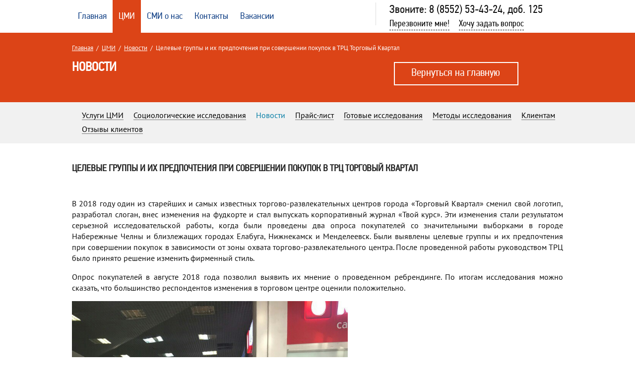

--- FILE ---
content_type: text/html; charset=windows-1251
request_url: http://www.market2002.ru/news/64.html
body_size: 4905
content:
<!DOCTYPE HTML><html><head><title>Целевые группы и их предпочтения при совершении покупок в  ТРЦ Торговый Квартал</title><link rel="stylesheet" href="/option/css/new.css" type="text/css"><link href="/option/css/style_css.php?site__style&site__dop_style" rel="stylesheet" type="text/css"><link rel="stylesheet" href="/option/css/main.css" type="text/css"><script type="text/javascript" src="/option/js/jquery-1.7.1.min.js"></script><script type="text/javascript" src="/option/js/jquery.easing.1.3.js"></script><script type="text/javascript" src="/option/js/script.js"></script><script type="text/javascript" src="/option/js/script_main.js"></script><meta name="viewport" content="width=1100"><link rel="stylesheet" href="/modul/doc2/option/style.css" type="text/css"><link rel="stylesheet" href="/modul/news/option/style.css" type="text/css"><link rel="stylesheet" href="/modul/doc/option/style.css" type="text/css"><script type="text/javascript" src="/option/plugin/obsudit/script.js"></script><link rel="stylesheet" href="/option/plugin/obsudit/style.css" type="text/css"><script type="text/javascript" src="/option/plugin/obvyzov/script.js"></script><link rel="stylesheet" href="/option/plugin/obvyzov/style.css" type="text/css"><script type="text/javascript" src="/option/plugin/obsuditform/script.js"></script><link rel="stylesheet" href="/option/plugin/obsuditform/style.css" type="text/css"><script type="text/javascript" src="/option/js/slide_sonatabg_smena/script.js"></script>
<link rel="stylesheet" href="/option/js/slide_sonatabg_smena/style.css" type="text/css">

<link rel="stylesheet" href="/option/js/prettyphoto2/css/prettyPhoto.css" type="text/css" media="screen" title="prettyPhoto main stylesheet" charset="utf-8" />
<script src="/option/js/prettyphoto2/js/jquery.prettyPhoto.js" type="text/javascript" charset="utf-8"></script>
<script src="/option/js/prettyphoto2/js/init.js" type="text/javascript" charset="utf-8"></script>
  
<script type='text/javascript' src='/option/js/fancybox/lib/jquery.mousewheel-3.0.6.pack.js'></script>
<script type='text/javascript' src='/option/js/fancybox/source/jquery.fancybox.js?v=2.1.5'></script>
<link rel='stylesheet' type='text/css' href='/option/js/fancybox/source/jquery.fancybox.css?v=2.1.5' media='screen' />
<script type='text/javascript' src='/option/js/fancybox/init.js'></script>

<link rel="stylesheet" href="/option/js/lightbox/css/lightbox.css" type="text/css" media="screen">
<script src="/option/js/lightbox/js/lightbox-2.6.js" type="text/javascript"></script>
<meta name="format-detection" content="telephone=no">
<meta http-equiv="x-rim-auto-match" content="none">
<meta content="text/html; charset=windows-1251" http-equiv="Content-Type">
<link rel="SHORTCUT ICON" href="/favicon.ico">
<script>var SITE_URLSEND='http%3A%2F%2Fwww.market2002.ru%2Fnews%2F64.html';</script>
</head>
<DIV id=wrapbody>

<style>.osntext ul li{list-style-image:url(/file/i_pic/mdash1.png)}#headerbread{
background-color:#dc4417;padding-top:10px;padding-bottom:40px;}
#headerbread *{
			color:#fff !important;
		}
		#headerbread a{
			color:#fff !important;
		}
		#headerbread h1{
			color:#fff !important;
		}
		#headerbread .conteiner{
			position:relative;
		}
		#headerbread .indexto{
			position:absolute;
			bottom:7px;right:90px;
		}
		#headerbread .indexto a{
			font-size:22px;
			line-height:22px;
			color:#fff;
			font-family:PFDinTextCondProRegular;
			border:2px #fff solid;
			padding:9px 35px 11px 33px;
			text-decoration:none;
		}
		#headerbread .indexto a:hover{
			text-decoration:underline;
		}
#menu1 .ul_one .li_one#act{
			background-color:#dc4417;
		}
</style><div id=wrap_header>
	<div class=conteiner>
		<div id=menu1>
			<ul class=ul_one><li class='li_one navpar_index' >
								<a href='/' class=a_one>Главная</a></li><li class='li_one navpar_cmi' id=act>
								<a href='/rus/cmi/' class=a_one><div class=white>
											<div class=ug>
												<span class=ug1></span>
												<span class=ug2></span>
											</div>
										</div>ЦМИ</a><ul class=ul_duo><div class=soder><div class=table><div class=cell1><li class=li_duo><a href='/rus/cmi/uslugi/'  class=a_duo>Услуги ЦМИ</a><ul class=ul_three>
															<li>
																	<a href='/rus/cmi/uslugi/market/' >Маркетинговые исследования</a>
																</li><li>
																	<a href='/rus/cmi/uslugi/biznesplan/' >Бизнес-планирование</a>
																</li><li>
																	<a href='/rus/cmi/uslugi/antikrizis/' >Антикризисный маркетинг</a>
																</li><li>
																	<a href='/rus/cmi/uslugi/treningi/' >Тренинги</a>
																</li><li>
																	<a href='/rus/cmi/uslugi/mediaplanirovanie/' >Медиапланирование</a>
																</li><li>
																	<a href='/rus/cmi/uslugi/prezent-market/' >Презентационный маркетинг</a>
																</li>
														</ul></li><li class=li_duo><a href='/rus/cmi/soc-issledovanija/'  class=a_duo>Социологические исследования</a></li><li class=li_duo><a href='/news/categ/cmi/' id=act class=a_duo>Новости</a></li><li class=li_duo><a href='/rus/cmi/prise/'  class=a_duo>Прайс-лист </a></li><li class=li_duo><a href='/readystudy/'  class=a_duo>Готовые исследования</a></li><li class=li_duo><a href='/rus/cmi/metod/'  class=a_duo>Методы исследования</a></li><li class=li_duo><a href='/rus/cmi/klientam/'  class=a_duo>Клиентам</a></li></div><div class=cell2><li class=li_duo><a href='/rus/cmi/otzivi-klientov/'  class=a_duo>Отзывы клиентов</a></li></div></div></div><div class=opa></div><div class=opa2></div></ul></li><li class='li_one navpar_doc' >
								<a href='/doc/' class=a_one> СМИ о нас</a></li><li class='li_one navpar_contact' >
								<a href='/rus/contact/' class=a_one>Контакты</a></li><li class='li_one navpar_vakansii' >
								<a href='/rus/vakansii/' class=a_one>Вакансии</a></li></ul><div id=navpar><div class=block rel=cmi>
	<img src='https://www.market2002.ru/file/i_pic/bannermenu/bannermenu3.jpg' width=200>
</div>
<div class=block rel=basetobiz>
	<img src='https://www.market2002.ru/file/i_pic/bannermenu/bannermenu6.jpg' width=200>
</div>

</div></div><script>
			if ($('#menu1 #navpar .block').length){
				$('#menu1 #navpar .block').each(function(i,elm){
					rel=$(elm).attr('rel');
					html=$(elm).html();
					$('#menu1 .navpar_'+rel).find('.ul_duo .table').append('<div class=cell3>'+html+'</div>');
				});
			}
		</script>		<div class=line><img src='/i/theme/line.gif'></div>
		<div class=phone>Звоните: 8 (8552) 53-43-24, доб. 125</div>
<div class=block>
	<a href="javascript:void(0);" onclick="obvyzov_dialog('');"><span>Перезвоните мне!</span></a>
	<a href="javascript:void(0);" onclick="obsudit_act('',1);"><span>Хочу задать вопрос</span></a>
</div>	</div>
</div>




<div id=headerbread><div class=conteiner><div class=indexto>
			<a href='/'>Вернуться на главную</a>
		</div><div class=bread_crumb><a href='/'>Главная</a> &nbsp;/&nbsp; <a href='/rus/cmi/'>ЦМИ</a> &nbsp;/&nbsp; <a href='/news/categ/cmi/'>Новости</a> &nbsp;/&nbsp; Целевые группы и их предпочтения при совершении покупок в  ТРЦ Торговый Квартал</div><div style='width:640px;padding-bottom:15px;'>
				<h1>Новости</h1>
			</div></div></div>
<style>
		.headermenupod{
			background:#f1f1f1;
			padding:15px 0 12px 0;
		}
		.headermenupod ul{
			list-style:none;
		}
		.headermenupod li{
			display:inline-block;
			margin-left:20px;
			margin-bottom:6px;
			vertical-align:top;
		}
		.headermenupod li a{
			display:inline-block;
			font-size:16px;
			line-height:18px;
			color:#000;
			border-bottom:1px #787878 solid;
			text-decoration:none !important;
		}
		.headermenupod li.act a{
			color:#067ea6;
			border-bottom:1px transparent solid;
		}
	</style>
	<div class=headermenupod>
		<div class=conteiner>
			<ul>
				<li >
				<a href='/rus/cmi/uslugi/'>Услуги ЦМИ</a>
			</li><li >
				<a href='/rus/cmi/soc-issledovanija/'>Социологические исследования</a>
			</li><li class=act>
				<a href='/news/categ/cmi/'>Новости</a>
			</li><li >
				<a href='/rus/cmi/prise/'>Прайс-лист </a>
			</li><li >
				<a href='/readystudy/'>Готовые исследования</a>
			</li><li >
				<a href='/rus/cmi/metod/'>Методы исследования</a>
			</li><li >
				<a href='/rus/cmi/klientam/'>Клиентам</a>
			</li><li >
				<a href='/rus/cmi/otzivi-klientov/'>Отзывы клиентов</a>
			</li>
			</ul>
		</div>
	</div>
<div style='line-height:25px;height:25px;'>&nbsp;</div>

<div style="width:990px;margin:0 auto;">
	<div style='min-height:150px;'>	
		<div class=osntext><div id=news_zagol><h2>Целевые группы и их предпочтения при совершении покупок в  ТРЦ Торговый Квартал</h2></div><div id=news_content><p>В 2018 году один из старейших и самых известных торгово-развлекательных центров города &laquo;Торговый Квартал&raquo; сменил свой логотип, разработал слоган, внес изменения на фудкорте и стал выпускать корпоративный журнал &laquo;Твой курс&raquo;. Эти изменения стали результатом серьезной исследовательской работы, когда были проведены два опроса покупателей со значительными выборками в городе Набережные Челны и близлежащих городах Елабуга, Нижнекамск и Менделеевск. Были выявлены целевые группы и их предпочтения при совершении покупок в зависимости от зоны охвата торгово-развлекательного центра. После проведенной работы руководством ТРЦ было принято решение изменить фирменный стиль.</p>
<p>Опрос покупателей в августе 2018 года позволил выявить их мнение о проведенном ребрендинге. По итогам исследования можно сказать, что большинство респондентов изменения в торговом центре оценили положительно.</p>
<p><img src="https://www.market2002.ru/file/i_pic/Valeeva.jpg" alt="" width="556" height="741" /></p></div>
		<div style='clear:both;'></div>
		<div><br><style>
					#news_razdel{font-size:13px;}
				</style>
				<div id=news_razdel>
					Раздел новости: <a href='/news/categ/cmi'><em>ЦМИ</em></a>
				</div></div><style>
		#news_endten{margin-top:30px;}
		#news_endten table td{vertical-align:top;}
		#news_endten .td1{width:120px;text-align:right;}
		#news_endten .td2{padding-left:20px;}
		#news_endten .hr{background:#d9d9d9;line-height:1px;height:1px;margin-bottom:15px;}
	</style>
	<div id=news_endten><div class=hr>&nbsp;</div><table><tr>
						<td class=td1>
							29 декабря 2022
						</td>
						<td class=td2>
							<a href='/news/74.html' >Итоги работы «Центра маркетинговых исследований» за 2022 год</a></td>
					</tr><tr>
						<td class=td1>
							30 декабря 2021
						</td>
						<td class=td2>
							<a href='/news/73.html' >Итоги работы «Центра маркетинговых исследований» за 2021 год</a></td>
					</tr><tr>
						<td class=td1>
							30 декабря 2020
						</td>
						<td class=td2>
							<a href='/news/72.html' >Итоги работы «Центра маркетинговых исследований» за 2020 год</a></td>
					</tr><tr>
						<td class=td1>
							30 декабря 2019
						</td>
						<td class=td2>
							<a href='/news/71.html' >Итоги работы «Центра маркетинговых исследований» за 2019 год</a></td>
					</tr><tr>
						<td class=td1>
							27 декабря 2019
						</td>
						<td class=td2>
							<a href='/news/70.html' >В кратчайшие сроки Центром маркетинговых исследований было проведено 7 исследований</a></td>
					</tr><tr>
						<td class=td1>
							28 января 2019
						</td>
						<td class=td2>
							<a href='/news/69.html' >Центр маркетинговых исследований вывел 4 компании до получения статуса резидента ТОСЭР</a></td>
					</tr><tr>
						<td class=td1>
							23 января 2019
						</td>
						<td class=td2>
							<a href='/news/68.html' >Завод по производству теплоизоляционной продукции получил статус резидента ТОСЭР</a></td>
					</tr><tr>
						<td class=td1>
							27 декабря 2018
						</td>
						<td class=td2>
							<a href='/news/67.html' >Итоги работы «Центра маркетинговых исследований» за 2018 год</a></td>
					</tr><tr>
						<td class=td1>
							24 декабря 2018
						</td>
						<td class=td2>
							<a href='/news/66.html' >Опрос жителей города о предстоящих выборах в Госсовет РТ</a></td>
					</tr><tr>
						<td class=td1>
							16 ноября 2018
						</td>
						<td class=td2>
							<a href='/news/65.html' >Имидж компании «ДОМКОР» в городах присутствия</a></td>
					</tr></table></div><br><br></div>	</div>
</div>

	<div style='line-height:150px;height:150px;'>&nbsp;</div>

<div id=wrap_mail>
	<div class=conteiner>
				<div id=obsuditform></div>
		<script>
			obsuditform_act(1);
		</script>
	</div>
</div>

<div id=wrap_footer>
	<div class=conteiner>
		<style>
			#menu_footer{
				padding-top:40px;
				padding-left:15px;
			}
			#menu_footer *{
				font-family:PFDinTextCondProRegular
			}
			#menu_footer ul{
				display:block;
				list-style:none;
			}
			#menu_footer ul li{
				margin:0px;padding:0px;
				line-height:1px;
			}
			#menu_footer .block{
				float:left;
				width:190px;
			}
			#menu_footer .ul_one li{
				margin-bottom:8px;
			}
			#menu_footer .ul_one a{
				font-size:18px;line-height:21px;color:#fff;
				text-decoration:none;
			}
			#menu_footer .ul_one a:hover{
				text-decoration:underline;
			}
			#menu_footer .ul_duo li{
				margin-bottom:2px;
			}
			#menu_footer .ul_duo a{
				font-size:15px;line-height:19px;color:#c8c8c8;
				text-decoration:none;
			}
			#menu_footer .ul_duo a:hover{
				text-decoration:underline;
			}
		</style>
		<div id=menu_footer>
			<div class=block>
	<ul class=ul_one>
		<li><a href=''>Главная</a></li>
		<li><a href='https://www.market2002.ru/doc/'>СМИ о нас</a></li>
<li><a href='https://www.market2002.ru/rus/vakansii/'>Вакансии</a></li>
		<li><a href='https://www.market2002.ru/rus/contact/'>Контакты</a></li>
		<li><a href="javascript:void(0);" onclick="obsudit_act('',1);">Задать вопрос</a></li>
	</ul>
</div>
<div class=block style='width:220px;'>
	<ul class=ul_one>
		<li><a href='https://www.market2002.ru/rus/cmi/'>Центр маркетинговых исследований</a></li>
	</ul>
	<ul class=ul_duo>
		<li><a href='https://www.market2002.ru/rus/cmi/uslugi/'>Услуги ЦМИ</a></li>
		<li><a href='https://www.market2002.ru/news/categ/cmi/'>Новости ЦМИ</a></li>
		<li><a href='https://www.market2002.ru/readystudy/'>Готовые исследования</a></li>
		<li><a href='https://www.market2002.ru/rus/cmi/prise/'>Прайс-лист</a></li>
		<li><a href='https://www.market2002.ru/rus/cmi/otzivi-klientov/'>Отзывы клиентов</a></li>
	</ul>
</div>			<div class=clear></div>
			<br><br><!-- Yandex.Metrika counter --> <script type="text/javascript" > (function(m,e,t,r,i,k,a){m[i]=m[i]||function(){(m[i].a=m[i].a||[]).push(arguments)}; m[i].l=1*new Date(); for (var j = 0; j < document.scripts.length; j++) {if (document.scripts[j].src === r) { return; }} k=e.createElement(t),a=e.getElementsByTagName(t)[0],k.async=1,k.src=r,a.parentNode.insertBefore(k,a)}) (window, document, "script", "https://mc.yandex.ru/metrika/tag.js", "ym"); ym(30258232, "init", { clickmap:true, trackLinks:true, accurateTrackBounce:true, webvisor:true }); </script> <noscript><div><img src="https://mc.yandex.ru/watch/30258232" style="position:absolute; left:-9999px;" alt="" /></div></noscript> <!-- /Yandex.Metrika counter -->


			
			<style>
			<!--
			.leli {
				color: #1e70a9;
				font-size: 11px;												
			}
			a.leli:link, a.leli:visited {
				color: #1e70a9;
				font-size: 12px;
				line-height: 1.3em;
				text-decoration: none;
			}
			a.leli:active, a.leli:hover {
				color: #89ccf8;
			}
			.leli img {padding:0;margin:0;}
			-->
			</style>
			<div style="float:right;width:300px;">
				<div class="leli">
					<div style="float:left;width: 150px; line-height: 1em;text-align:right; padding-right:5px;padding-bottom:7px;"><a class="leli" href="https://www.leli.ru/" target="_blank">Разработка сайта</a><br /> <a class="leli" href="https://www.leli.ru/" target="_blank">Интернет-студия LELI</a></div>
					<div style="float:left;width: 90px; text-align:left;padding-top:5px;">
						<a href="https://www.leli.ru/" target="_blank"><img src="https://www.leli.ru/i/wwwleli.gif" alt="Интернет студия LELI, разработка сайтов, раскрутка сайтов" width="60" height="20" border="0"></a>
						<div style="padding-top:0px;font-size:10px;line-height:1em;margin-top:-5px;">2015</div>
					</div>
					<div style="clear: both;">&nbsp;</div>				
				</div>
			</div>	
			
		</div>
	</div>
</div>


</DIV>
</body></html>

--- FILE ---
content_type: text/html; charset=Windows-1251
request_url: http://www.market2002.ru/option/plugin/obsuditform/ajax.php?task=act&oneload_bool=1
body_size: 1155
content:
<style>
		#obsuditform *{
			font-family:PFDinTextCondProRegular;
		}
		#obsuditform .header{
			padding-top:24px;
			padding-bottom:16px;
			text-align:center;
		}
		#obsuditform .zagol1{
			display:block;
			font-size:40px;line-height:40px;color:#fff;font-family:PFDinTextCondProRegular;
		}
		#obsuditform .zagol2{
			display:block;
			font-size:29px;line-height:29px;color:#fff;font-family:PFDinTextCondProRegular;
			display:block;
			margin-top:0px;
		}
		#obsuditform .cont{
			width:855px;
			margin:0 auto;
		}
		#obsuditform .cont .left{
			float:left;
			width:380px;
		}
		#obsuditform .cont .name{
			margin-bottom:4px;
		}
		#obsuditform .cont .right{
			float:left;
			margin-left:4px;
			width:470px;
		}
		#obsuditform .button{
			text-align:center;
			margin-top:15px;
		}
		#obsuditform .inp1{
			width:100%;height:44px;
			background:#fff;
			border:1px solid #fff;
			font-size:19px;line-height:19px;
			padding:10px 10px;
		}
		#obsuditform .tarea1{
			width:100%;height:92px;
			background:#fff;
			border:1px solid #fff;
			font-size:19px;line-height:22px;
			padding:10px 10px;
		}

		#obsuditform .but1{
			padding:5px 40px;
			background:transparent;
			border:3px #fff solid;
			font-size:28px;line-height:28px;color:#fff;
			cursor:pointer;
		}
		#obsuditform .but1:hover{
			/*
			border:3px #084172 solid;
			color:#000;
			background:#fff;
			opacity:0.7;
			*/
			color:#cbebff;
		}
		#obsuditform .but1:active{
			position:relative;
			top:1px;
		}

		#obsuditform .but2{
			display:block;
			position:relative;
			width:180px;
			margin:0 auto;
			overflow:hidden;
			text-decoration:none;
			border:2px #fff solid;
			
			font-size:28px;line-height:28px;color:#fff;
			background:transparent;
			cursor:pointer;
		}
		#obsuditform .but2:after{
			content:attr(text);
			/*background:#3399CC;*/
			color:#fff;
		}
		#obsuditform .but2 > span{
			display:block;
			position:absolute;left:0px;top:0px;right:0px;bottom:0px;
			overflow:hidden;
			width:100%;height:0px;
			transition:0.4s ease-in-out;
			-webkit-transition:0.4s ease-in-out;
			-moz-transition:0.4s ease-in-out;
			-o-transition:0.4s ease-in-out;
		}
		#obsuditform .but2 > span > span{
			background:#fff;
			color:#093e5e;
		}
		#obsuditform .but2:after,#obsuditform .but2 > span > span{
			display:block;
			text-align:center;
			
			padding:8px 0;
			width:180px;			
		}
		#obsuditform .but2:hover > span{
			height:100%;
		}
		#obsuditform .but2:active{
			top:1px;
		}
		#obsuditform .but2#act > span{
			height:100%;
		}

		/*
		ДЛЯ FF
		:focus { outline: none; }
		#obsuditform .but1::-moz-focus-inner{
			border:none;
		}
		*/
		
		#obsuditform .err .inp1,#obsuditform .err .tarea1{
			border:1px #ff0000 solid;
		}
	</style><form method=post>
		<div class=header>
			<span class=zagol1>У ВАС ЕСТЬ ВОПРОСЫ?</span>
			<span class=zagol2>Задайте вопрос специалисту!</span>
		</div><div class=cont>
				<div class=left>
					<div class='name'>
						<input type=text name=name value='' class=inp1 placeholder='ФИО'>
					</div>
					<div class='tel'>
						<input type=text name=tel value='' class=inp1 placeholder='Контактный телефон'>
					</div>
				</div>
				<div class=right>
					<div class='primech'>
						<textarea name=primech class=tarea1 placeholder='Сообщение'></textarea>
					</div>
				</div>
				<div class=clear></div>
			</div><div class=button><a href='javascript:void(0)' class=but2  text='Отправить' onclick="obsuditform_act(0);"><span><span>Отправить</span></span></a></div></form>

--- FILE ---
content_type: text/css
request_url: http://www.market2002.ru/option/css/new.css
body_size: 1738
content:
@import url("/i/fonts/stylesheet.css");

html,body{
	font-family:"PT Sans","PFDinTextCondProRegular","Roboto Condensed","PT Sans Narrow",Helvetica,Arial,Tahoma;
	height:100%;
	min-height:100%;
}

/*если будет глючить убрать*/
html{
	/*overflow-y:scroll;*/
}

/*
иначе всплывающее окно скачет при прокручивании,а если оставить то при F5 вверх экран перемещается
html{
	overflow-y:visible;
}
body{
	overflow-y:scroll;
}
*/

*{font-family:"PT Sans","PFDinTextCondProRegular","Roboto Condensed","PT Sans Narrow",Helvetica,Arial,Tahoma;}
*,:after,*:before{-webkit-box-sizing:border-box;-moz-box-sizing:border-box;box-sizing:border-box;}

#wrapbody{
	/*background:#f3f1ef url(/i/theme/fon3.jpg);*/
	min-height:100%;
}

/* Диалоги */
#dialog_zanoves{width:100%;height:100%;position:fixed;z-index:9000;top:0;bottom:0;background-color:#000;opacity:0.5;display:block;}
#dialog_bg{width:100%;height:100%;position:fixed;overflow:auto;overflow-y:scroll;z-index:10000;top:0;bottom:0;}
#close_dialog{width:21;height:21;display:block;float:right;background:url(img/dialog_close.png);background-position:-2px 0;}
#close_dialog:hover{background-position:23px 0;}

#dialog{position:absolute;left:50%;}
#dialog .label{border:1px solid #000;background:#fff;border-radius:6px;z-index:100000;box-shadow:0 0 10px black;padding:20px;}
#dialog .header{background:#5e5b5b;overflow:hidden;border-radius:6px 6px 0 0;padding:7px 10px;color:white;font-size:17px;font-weight:bold;}
#dialog .data{text-align:left;margin:10 5px;overflow:hidden;}
#dialog .header a{float:right;color:white;font-weight:bold;text-decoration:none;}
#dialog .header a:hover{color:black;}

#dialog_2{position:absolute;left:50%;}
#dialog_2 .label{background-color:#e8e8e8;z-index:100000;overflow:hidden;position:relative;}
#dialog_2 .data{background-color:#fff;overflow:hidden;margin:10px;padding:30px;padding-bottom:70px;border:1px #bfbcbc solid;}
#dialog_2 .header{position:absolute;right:22px;top:20px;	}
#dialog_2 .header a{font-size:15px;color:#5b5b5b;}

/*
//закругленный
#dialog_3{
	position:absolute;left:50%;
}
#dialog_3 .label{
	position:relative;
	z-index:100000;
	min-height:100%;
	padding:13px;
}
#dialog_3 .absbg{
	position:absolute;top:0px;left:0px;right:0px;bottom:0px;z-index:110000;
	width:100%;height:100%;
	background:#fff;
	opacity:0.2;
	border-radius:10px;
}
#dialog_3 .bg{
	position:relative;
	z-index:120000;
	background:#fff;
	border-radius:10px;
}
#dialog_3 #close{
	position:absolute;top:15px;right:15px;
	width:16px;height:16px;
	background:url(/i/dialog_close1.png) no-repeat;
	cursor:pointer;
}
#dialog_3 #close:hover{opacity:0.8;}
#dialog_3 .data{overflow:hidden;}
#dialog_3 .foot{
	position:relative;height:100px;
}
*/

#dialog_3{
	position:absolute;left:50%;
}
#dialog_3 .label{
	position:relative;
	z-index:100000;
	min-height:100%;
	padding:11px;
}
#dialog_3 .absbg{
	position:absolute;top:0px;left:0px;right:0px;bottom:0px;z-index:110000;
	width:100%;height:100%;
	opacity:0.9;

	background: rgb(192,195,196);
	background: -moz-linear-gradient(top,  rgba(192,195,196,1) 0%, rgba(255,255,255,1) 25%, rgba(174,176,178,1) 82%);
	background: -webkit-gradient(linear, left top, left bottom, color-stop(0%,rgba(192,195,196,1)), color-stop(25%,rgba(255,255,255,1)), color-stop(82%,rgba(174,176,178,1)));
	background: -webkit-linear-gradient(top,  rgba(192,195,196,1) 0%,rgba(255,255,255,1) 25%,rgba(174,176,178,1) 82%);
	background: -o-linear-gradient(top,  rgba(192,195,196,1) 0%,rgba(255,255,255,1) 25%,rgba(174,176,178,1) 82%);
	background: -ms-linear-gradient(top,  rgba(192,195,196,1) 0%,rgba(255,255,255,1) 25%,rgba(174,176,178,1) 82%);
	background: linear-gradient(to bottom,  rgba(192,195,196,1) 0%,rgba(255,255,255,1) 25%,rgba(174,176,178,1) 82%);
	filter: progid:DXImageTransform.Microsoft.gradient( startColorstr='#c0c3c4', endColorstr='#aeb0b2',GradientType=0 );
}
#dialog_3 .bg{
	position:relative;
	z-index:120000;
	background:#fff;
}
#dialog_3 #close{
	position:absolute;top:15px;right:15px;
	width:16px;height:16px;
	background:url(/i/dialog_close1.png) no-repeat;
	cursor:pointer;
}
#dialog_3 #close:hover{opacity:0.8;}
#dialog_3 .data{
	overflow:hidden;
}
#dialog_3 .foot{
	position:relative;height:100px;
}

.errdis{border:#d4bc4c 1px solid;font:12px/17px tahoma;color:#ff0000;padding:10px;}
.resultdis{border: #d4bc4c 1px solid;background-color:#f9f6e7;font:12px/17px tahoma;color:#000;text-align:center;margin-bottom:20px;padding:6px;}
.resultdis a{font:12px/17px tahoma;text-decoration:underline;}

.errdis2{font:12px/17px tahoma;color:#ff0000;padding:5px;}
.errdis2 a{font:12px/17px tahoma;text-decoration:underline;}
.resultdis2{font:12px/17px tahoma;color:#00b638;text-align:center;}
.resultdis 2a{font:12px/17px tahoma;text-decoration:underline;}

.osntext p{margin-bottom:1em;margin-top:1em;}
.osntext ul{margin:10px;margin-left:25px;}
.osntext ol{margin:10px;margin-left:25px;}
.osntext ul li{list-style-image:url(/file/i_pic/4x4.png);}

.clear{clear:both;}
.posmo{display:none;}
a.posmo_link{text-decoration:none !important;border-bottom:1px dashed;padding-bottom:1px;margin-bottom:5px;}
a.posmo_link:hover{text-decoration:none !important;border-bottom:1px dashed;}

.table_effect2 td{border-left:1px #ccc solid;}
.table_effect2 tr td:first-child{border-left:0px;}
.table_effect2 thead td{border-bottom:2px #1260ab solid;}

.cmsl_contentspace{
	position:relative;
}
.cmsl_contentspace > .abs{
	position:absolute;
	top:0px;
	left:0px;
	width:100%;
	height:100%;
}

--- FILE ---
content_type: text/css
request_url: http://www.market2002.ru/option/css/style_css.php?site__style&site__dop_style
body_size: 1150
content:
html,body{color:#0f0f0f;font-size:16px;text-decoration:none;line-height:1.4em;background:#ffffff;height:100%;margin-left:auto;margin-right:auto;}
*{margin:0px;padding:0px;outline:0px;}
img{border:0px;}
button{padding:0px 5px;}

a{color:#0c54a0;text-decoration:underline;}
a:hover{color:#4b5054;text-decoration:none;}

a.none:link, a.none:visited{text-decoration:none;}
a.none:active{text-decoration:none;}
a.none:hover{text-decoration:none;}

h1{color:#252525;font-size:26px;font-weight:bold;line-height:1.1em;text-transform:uppercase;font-family: pfdintextcondproregular;}
h2{color:#252525;font-size:20px;font-weight:bold;line-height:1.1em;text-transform:uppercase;font-family: pfdintextcondproregular;}
h3{color:#252525;font-size:16px;font-weight:bold;line-height:1.1em;text-transform:uppercase;font-family: pfdintextcondproregular;}
h4{color:#252525;font-size:14px;font-weight:bold;line-height:1.1em;text-transform:uppercase;font-family: pfdintextcondproregular;}

.zag1{color:#2158a4;font-size:25px;font-family:PT Sans Narrow;line-height:1.4em;}
.zag2{color:#2158a4;font-size:20px;font-family:PT Sans Narrow;line-height:1.4em;}
.zag3{color:#2158a4;font-size:18px;font-family:PT Sans Narrow;line-height:1.4em;}
.zag4{color:#2158a4;font-size:18px;font-family:PFDinTextCondProRegular;line-height:1.4em;}

.text1{color:#a2a470;font-size:22px;line-height:1.4em;}
.text2{color:#a2a470;font-size:18px;line-height:1.4em;}
.text3{color:#a2a470;font-size:14px;line-height:1.4em;}
.text4{color:#7d7d7d;font-size:13px;line-height:1.4em;}

.txt_min1{color:#000000;font-size:13px;line-height:1.4em;}
.txt_min2{font-size:12px;line-height:1.4em;}
.txt_min3{font-size:11px;line-height:1.4em;}
.txt_max1{color:#000000;font-size:25px;font-family:PFDinTextCondProRegular;line-height:1.4em;}
.txt_max2{color:#000000;font-size:20px;font-family:PFDinTextCondProRegular;line-height:1.4em;}
.txt_max3{color:#000000;font-size:17px;font-family:PFDinTextCondProRegular;line-height:1.4em;}

.img1{border:1px solid #d1d1d1;}
.img2{border:1px solid #dfd1ae;}
.img3{background-color:#e3e3e3;margin:0px 10px 0px 0px;padding:5px;border:1px solid #d1d1d1;}
.img4{margin:0px 10px 0px 0px;border:1px solid #bdbdbd;-webkit-box-shadow:7px 7px 25px 0px rgba(50, 50, 50, 0.50);-moz-box-shadow:7px 7px 25px 0px rgba(50, 50, 50, 0.50);box-shadow:4px 4px 5px 0px rgba(123, 123, 123, 0.50);}
.img5{background-color:#ffffff;margin:0px 10px 0px 0px;padding:5px;border:1px solid #d1d1d1;}

table.table1{border-collapse:collapse;}
table.table1 thead{text-align:center;padding:5px;background:#f1e6c8;border:1px solid #d3d2d2;}
table.table1 td{vertical-align:top;padding:5px;border:1px solid #d3d2d2;}
table.table1 td p{padding:0;margin:0;}

table.table2{border-collapse:collapse;}
table.table2 thead{text-align:center;padding:5px;}
table.table2 td{vertical-align:top;padding:5px;}
table.table2 td p{padding:0;margin:0;}
table.table3{font-size:11px;border-collapse:collapse;}

table.table3{font-size:11px;border-collapse:collapse;}
table.table3 thead{font-size:11px;text-align:center;padding:5px;background:#f1e6c8;border:1px solid #d3d2d2;}
table.table3 td{font-size:11px;vertical-align:top;padding:5px;border:1px solid #d3d2d2;}
table.table3 td p{padding:0;margin:0;}

table.table_effect{font-size:13px;border-collapse:collapse;}
table.table_effect thead{font-size:13px;text-align:center;padding:5px;background:url('i/theme/table/f1.gif');border:1px solid #d3d2d2;background-repeat:repeat-x;}
table.table_effect td{font-size:13px;vertical-align:top;padding:5px;border:1px solid #d3d2d2;}
table.table_effect tbody .odd{background:#fdf6e3;}
table.table_effect td p{padding:0;margin:0;}
table.table_effect tr:nth-child(2n){background:#f0f0f0;}

table.table4{border-collapse:collapse;border:2px solid #0068a9;}
table.table4 td{vertical-align:top;padding:5px;}
table.table4 td p{padding:0;margin:0;}
table.table5{border-collapse:collapse;border:4px solid #b7c5c5;}
table.table5 td{vertical-align:top;padding:5px;}
table.table5 td p{padding:0;margin:0;}

.pagedis{padding-top:15px;}
.pagedis a{color:#8d8d8d;background-color:#e3e4e5;padding:5px 9px;-moz-border-radus:3px;border-radius:3px;text-decoration:none;margin-left:3px;margin-right:3px;}
.pagedis a#act{background-color:#7f9abf;color:#fff;}
.bread_crumb{color:#115cb8;font-size:13px;padding-bottom:15px;margin-top:10px;}
.bread_crumb a{color:#115cb8;font-size:13px;}
.bread_crumb a:hover{color:#00397f;}
.bread_crumb .img{margin-left:4px;margin-right:4px;margin-top:0px;width:7px;height:11px;vertical-align:middle;}

.zag_mod{color:#252525;font-size:24px;padding-bottom:10px;padding-top:10px;}
.zag1_cmi{color:#db5740;font-size:25px;font-family:PT Sans Narrow;line-height:1.4em;}
.zag2_cmi{color:#db5740;font-size:20px;font-family:PT Sans Narrow;line-height:1.4em;}
.zag3_cmi{color:#db5740;font-size:18px;font-family:PT Sans Narrow;line-height:1.4em;}
.zag4_cmi{color:#db5740;font-size:17px;font-family:PFDinTextCondProRegular;line-height:1.4em;}

.zag1_biz{color:#2e8f37;font-size:25px;font-family:PT Sans Narrow;line-height:1.4em;}
.zag2_biz{color:#2e8f37;font-size:20px;font-family:PT Sans Narrow;line-height:1.4em;}
.zag3_biz{color:#2e8f37;font-size:18px;font-family:PT Sans Narrow;line-height:1.4em;}
.zag4_biz{color:#2e8f37;font-size:17px;font-family:PFDinTextCondProRegular;line-height:1.4em;}



--- FILE ---
content_type: text/css
request_url: http://www.market2002.ru/option/css/main.css
body_size: 1861
content:
.conteiner {width:990px;margin:0 auto;position:relative;}
.zagmain {font-size: 40px;color:#000;font-family:PFDinTextCondProRegular;}

#wrap_header {
	position:relative;
	z-index:1000;
	width:100%;height:66px;
}
#wrap_header .phone{
	position:absolute;top:10px;left:640px;
	font-family:PFDinTextCondProRegular;font-size:23px;
}
#wrap_header .line {
	position:absolute;top:5px;left:612px;
}
#wrap_header .block{
	position:absolute;top:36px;left:635px;
}
#wrap_header .block a{
	position:relative;
	display:inline;
	padding:5px 5px;
	/*
	background:#164488;
	*/	
	line-height:18px;
	font-size:18px;	
	color:#000;
	text-decoration:none !important;
	margin-right:5px;
}
#wrap_header .block a *{
	font-family:PFDinTextCondProRegular;
}
#wrap_header .block a span{
	display:inline-block;
	padding-bottom:2px;
	border-bottom:1px #000 dashed;
}
#wrap_header .block a:hover{
	color:#666;
}
#wrap_header .block a:hover span{
	border-bottom:1px #666 dashed;
}
#wrap_header .block a:active{
	top:1px;
}

#wrap_uslugi{
	min-height:400px;
}
#wrap_uslugi .conteiner{
	background:url(/i/theme/fon1.png) top right no-repeat;
	min-height:400px;
}
#wrap_uslugi .block{
	position:relative;z-index:1000;
	float:left;
	width:330px;
	background:url(/i/theme/fon1.png) top left no-repeat;
	padding:20px 25px;
}
#wrap_uslugi .block .pip{
	display:none;
	position:absolute;top:-20px;left:50%;
	margin-left:-20px;
	width:40px;height:21px;
	background:url(/i/theme/uslugi_pip.png) no-repeat;
}
#wrap_uslugi .block#act .pip{
	display:block;
}
#wrap_uslugi a{
	font-size:16px;color:#164488;
	display:block;
	padding:5px 0;
	line-height:1.15em;
}
#wrap_uslugi a.zag {
	text-align:center;
	font-size:23px;color:#010101;font-family:PFDinTextCondProRegular;
	text-decoration:none;
	padding:0;
	line-height:1em;
}
#wrap_uslugi img {
	text-align:center;
	padding:5px 0;
}

#wrap_company{
	clear:both;
	background:url(/i/theme/fon2.png) top left repeat-x;
	min-height:700px;
}
#wrap_company .zagmain{
	text-align:center;
	padding:50px 0 0 0;
}
#wrap_company .opisanie{
	text-align:center;
	font-size:21px;color:#000;font-family:PFDinTextCondProRegular;
	padding:20px 50px 40px 50px;
}
#wrap_company .block{
	float:left;
	width:330px;
	height:250px;
	padding-left:30px;
}
#wrap_company .img{
	float:left;
	width:80px;
}
#wrap_company .zag{
	float:left;
	width:220px;
	font-size:20px;color:#067e9c;font-family:PFDinTextCondProRegular;
	padding:10px 20px 20px 10px;
}
#wrap_company .text{
	clear:both;
	font-size:18px;
	color:#6d6d6d;
	font-family:PFDinTextCondProRegular;
	padding:5px 20px 40px 0px;
}

#wrap_doverie{	
	margin:50px 0;
}
#wrap_doverie .zagmain{
	text-align:center;
	padding:30px 0 20px 0;
}
#wrap_doverie .img{
	display:block;
}

#wrap_mail{
	height:287px;
	background:url(/i/theme/fon_mail.jpg) top center no-repeat;
}

#wrap_footer{
	min-height:380px;
	background:#093c5d url(/i/theme/fon_footer.jpg);
}
#wrap_footer #dop_pole{
	width:100%;
	height:173px;
	width:100%;
	background:#000;
}		
#wrap_footer #dop_pole #block{
	position:relative;
	width:990px;height:173px;
	margin:0 auto;
	color: #f5f3e9;font-family:Georgia;font-size:33px;line-height:55px;
	text-align:center;
	box-sizing:border-box;
	padding-top:30px;
}
#wrap_footer #dop_pole #block a{
	color:#ece9d6;
	font-family:Georgia;
	font-size:18px;
}

#wrap_footer #block{
	width:990px;
	margin:0 auto;
	text-align:center;
}
#wrap_footer #block #name{
	font-size:22px;
	color:#000;
	font-family:'PFDinTextCondProRegular';
	padding:10px 0;
}
#wrap_footer #block #copy{
	font-size:15px;
	color:#000;
	font-family:PT Sans;
	padding:10px 0;
}

#menu1{	
	position:absolute;
	top:0;left:0;
	height:66px;
	margin:0 auto;
	text-align:center;
}
#menu1 ul{
	display:inline-block;
	list-style:none;
}
#menu1 .ul_one{}
#menu1 .ul_one .li_one{
	float:left;
	position:relative;
	display:block;
}
#menu1 .ul_one .li_one .a_one{
	position:relative;z-index:10017;
	display:block;
	text-decoration:none;
	font-size:19px;color:#164488;line-height:19px;
	font-family:PFDinTextCondProRegular;
	padding:24px 11px 23px 11px;
	
	border-left:1px transparent solid;
	border-right:1px transparent solid;
}
#menu1 .ul_one .li_one:hover .a_one{
	/*background:url(/i/theme/pt_menu.png);*/
	cursor:pointer;
	background:#f8f8f8;
	
	border-left:1px #c7c7c7 solid;
	border-right:1px #c7c7c7 solid;
	box-shadow:
	inset 27px 15px 6px -29px rgba(0,0,0,0.65),
	inset -27px 5px 6px -29px rgba(0,0,0,0.65);
}
#menu1 .ul_one .li_one .a_one .white{
	display:none;
	position:absolute;top:100%;left:0px;
	width:100%;height:6px;
	background:#f8f8f8;
}
#menu1 .ul_one .li_one .a_one .white .ug{
	position:relative;
}
#menu1 .ul_one .li_one .a_one .white .ug1{
	display:block;
	position:absolute;top:0px;left:0px;
	width:6px;height:6px;
	background:url(/i/theme/menu1_ug1.png) no-repeat;
}
#menu1 .ul_one .li_one .a_one .white .ug2{
	display:block;
	position:absolute;top:0px;right:0px;
	width:6px;height:6px;
	background:url(/i/theme/menu1_ug2.png) no-repeat;
}
#menu1 .ul_one .li_one:hover .white{
	display:block;
}
#menu1 .ul_one .li_one#act{
	/*
	background:#ededed;
	*/
}
#menu1 .ul_one .li_one#act .a_one{
	color:#fff;
	text-decoration:none;
}
#menu1 .ul_one .li_one:hover .a_one{
	text-decoration:none;
	color:#5f636a !important;
}


#menu1 .ul_one .li_one:hover .ul_duo{
	display:block;
	text-align:left;
}
#menu1 .ul_one .ul_duo{
	display:none;
	position:absolute;left:-100px;top:100%;z-index:10015;
	padding:30px 40px 30px 50px;
	min-width:330px;
	width:auto;
	box-sizing:border-box;
}
#menu1 .ul_one .ul_duo .soder{
	position:relative;z-index:10010;
}
/*
#menu1 .ul_one .pip{
	position:absolute;
	top:-14px;left:40px;
	background:url(/i/theme/menu1_pip.png) no-repeat;
	width:35px;height:15px;
	z-index:10020;
}
*/
#menu1 .ul_one .ul_duo .opa{
	position:absolute;
	z-index:10005;
	width:100%;height:100%;
	top:0px;left:0px;right:0px;bottom:0px;
	background:#f8f8f8;
	opacity:1;
	/*border-radius:5px;*/
}
#menu1 .ul_one .ul_duo .opa2{
	position:absolute;
	z-index:10005;
	width:100%;height:100%;
	top:0px;left:0px;right:0px;bottom:0px;
	
	border:1px #c7c7c7 solid;
	box-shadow:
	inset 26px 15px 8px -29px rgba(0,0,0,0.75),
	inset -26px 15px 8px -29px rgba(0,0,0,0.75),
	inset 12px 16px 8px -20px rgba(0,0,0,0.75);
}
#menu1 .ul_duo .a_duo{
	display:inline-block;
	font-size:18px;color:#000;line-height:17px;font-family:PFDinTextCondProRegular;
	text-decoration:none;
}
#menu1 .ul_duo .a_duo:hover{
	text-decoration:underline;
}
#menu1 .ul_duo .a_duo#act{
	/*font-weight:bold;*/
	color:#00c2f9;
}
#menu1 .ul_duo .li_duo{
	margin-top:8px;
}
#menu1 .ul_duo .li_duo:first-child{
	margin-top:0px;
}
#menu1 .ul_duo .table{
	display:table;
}
#menu1 .ul_duo .cell1{
	display:table-cell;
	min-width:260px;
	vertical-align:top;
}
#menu1 .ul_duo .cell2{
	display:table-cell;
	min-width:260px;
	vertical-align:top;
	padding-left:15px;
}
#menu1 .ul_duo .cell3{
	display:table-cell;
	min-width:200px;
	vertical-align:top;
	padding-left:15px;
}

#menu1 .ul_one .ul_three{
	display:block;
	padding:4px 0px 14px 0px;
}
#menu1 .ul_one .ul_three li{
	padding-top:1px;
}
#menu1 .ul_one .ul_three a{
	font-size:15px;color:#686767;
}
#menu1 .ul_one  .ul_three a#act{
	color:#00c2f9;
}

#menu1 #navpar{
	display:none;
}

#menu2{	
	height:57px;width:990px;
	margin:0 auto;
	text-align:center;
}
#menu2 ul{
	display:inline-block;
	list-style:none;
}
#menu2 .ul_one{}
#menu2 .ul_one .li_one{
	float:left;
	position:relative;
	display:block;
}
#menu2 .ul_one .li_one:hover{
	background:url(/i/theme/pt_menu.png);
	cursor:pointer;
}
#menu2 .ul_one .li_one .a_one{
	display:block;
	text-decoration:none;
	font-size:18px;color:#000;line-height:16px;
	padding:20px 15px 11px 15px;
}
#menu2 .ul_one .li_one#act{
	background:url(/i/theme/pt_menu.png);
}
#menu2 .ul_one .li_one:hover .a_one,#menu2 .ul_one .li_one .a_one#act, #menu2 .ul_one .li_one#act .a_one{
	text-decoration:none;
	color:#666;
}

--- FILE ---
content_type: text/css
request_url: http://www.market2002.ru/modul/news/option/style.css
body_size: 885
content:
#news_list1 .news{
	clear:both;padding-bottom:10px;
}
#news_list1 .news .img{
	float:left;width:240px;margin-right:20px;
}
#news_list1 .block{
	clear:both;
	margin-bottom:40px;
}
#news_list1 .img{
	float:left;
	width:240px;
}
#news_list1 .bl{
	float:left;
	padding-left:20px;		
	width:541px;
}
#news_list1 .date  a,#news_list1 .name a{
	font-size:18px;
	color:#00619e;
	line-height:1em;
	text-decoration:none;
}
#news_list1 .textma{
	padding-top:3px;
}
#news_list1 .textma  a{
	font-size:15px;color:#000;line-height:1.2em;
	text-decoration:none;
}

#news_list2 .block{font-size:13px;}
#news_list2 .block .date{float:left;width:85px;padding-right:15px;font-size:16px;text-align:right;}
#news_list2 .block .body{padding-left:30px;border-left: 2px solid #ccc;overflow:hidden;}
#news_list2 .block .photo{float:left;width:180px;height:180px;overflow:hidden;position:relative;display:block;margin-right:30px;}
#news_list2 .block .photo img{position:absolute;left:0px;top:0px;}
#news_list2 .block .name{display:block;font-size:15px;margin-bottom:15px;color:#000;}
#news_list2 .block .name:hover{color:#4b4b4b;}
#news_list2 .hrdiv{line-height:1px;clear:both;padding-top:10px;padding-bottom:15px;}


#news_list3{
}
#news_list3 .block{
}
#news_list3 .img{
	float:left;
	width:200px;
	overflow:hidden;
}
#news_list3 .img img{
	width:100%;
}
#news_list3 .bl{
	overflow:hidden;
	padding-left:28px;
}
#news_list3 .name a{
	font-size:15px;line-height:20px;color:#000;
	font-weight:bold;
	text-decoration:none;
	text-transform:uppercase;
}
#news_list3 .name a:hover{
	text-decoration:underline;
}
#news_list3 .textma{
	padding-top:8px;
}
#news_list3 .textma  a{
	font-size:14px;line-height:17px;color:#414040;
	text-decoration:none;
}
#news_list3 .date{
	font-size:12px;color:#999;
	padding-top:10px;
}
#news_list3 .hr{
	line-height:1px;height:1px;background:#ccc;margin-top:15px;margin-bottom:15px;
}


#news_list4 .block{
	clear: both;
	margin-bottom:30px;
}
#news_list4 .img{
	float:left;
	width:165px;
	height:65px;
	overflow:hidden;
}
#news_list4 .img img{
	width:100%;
}
#news_list4 .bl{
	overflow:hidden;
	padding-left:28px;
}
#news_list4 .date{
	font-size:15px;color:#000;
	padding-bottom:5px;
}
#news_list4 .name a{
	font-size:15px;line-height:18px;color:#008fd9;
	text-decoration:underline;
}
#news_list4 .name a:hover{
	text-decoration:none;
}
#news_list4 .textma{
	padding-top:3px;
}
#news_list4 .textma  a{
	font-size:15px;color:#000;line-height:1.2em;
	text-decoration:none;
}
#news_list4 #all{
	padding-left:193px;
}
#news_list4 #all a{
	font-size:15px;line-height:18px;color:#008fd9;
}

#news_list5 *{
	font-family:PFDinTextCondProRegular;
}
#news_list5 .block{
	float:left;
	width:330px;
	padding:0 20px 30px 20px;
}
#news_list5 .photo{
	width:330px;height:135px;
	overflow:hidden;
	margin-bottom:10px;
}
#news_list5  .date{
	font-size:16px;
	color:#989898;
}
#news_list5  .name{
	margin-top:5px;
}
#news_list5 .name a{
	font-size:19px;	
	text-decoration:none;
}
#news_list5 .anons{
	margin-top:10px;
}
#news_list5 .anons a{
	display:block;
	font-size:16px;
	color:#868686;
	text-decoration:none;
}

#news_datetop{
	font-size:19px;color:#666;
}

#news_zagol{
	padding-top:15px;
}
#news_zagol h2{
	font-size:19px;line-height:24px;
	font-weight:bold;
}

#news_content{
	padding-top:30px;
	text-align:justify;
}

--- FILE ---
content_type: text/css
request_url: http://www.market2002.ru/option/plugin/obsudit/style.css
body_size: 478
content:
.obsudit_but1{
	position:relative;
	display:inline-block;
	cursor:pointer;
	font-size:28px;line-height:28px;
	color:#fff;
	padding:12px 70px;
	text-decoration:none;
	border:0px;

	background: rgb(46,103,148);
	background: -moz-linear-gradient(top,  rgba(46,103,148,1) 0%, rgba(10,125,140,1) 100%);
	background: -webkit-gradient(linear, left top, left bottom, color-stop(0%,rgba(46,103,148,1)), color-stop(100%,rgba(10,125,140,1)));
	background: -webkit-linear-gradient(top,  rgba(46,103,148,1) 0%,rgba(10,125,140,1) 100%);
	background: -o-linear-gradient(top,  rgba(46,103,148,1) 0%,rgba(10,125,140,1) 100%);
	background: -ms-linear-gradient(top,  rgba(46,103,148,1) 0%,rgba(10,125,140,1) 100%);
	background: linear-gradient(to bottom,  rgba(46,103,148,1) 0%,rgba(10,125,140,1) 100%);
	filter: progid:DXImageTransform.Microsoft.gradient( startColorstr='#2e6794', endColorstr='#0a7d8c',GradientType=0 );
}
.obsudit_but1:hover{
	background: rgb(10,125,140);
	background: -moz-linear-gradient(top,  rgba(10,125,140,1) 0%, rgba(46,103,148,1) 100%);
	background: -webkit-gradient(linear, left top, left bottom, color-stop(0%,rgba(10,125,140,1)), color-stop(100%,rgba(46,103,148,1)));
	background: -webkit-linear-gradient(top,  rgba(10,125,140,1) 0%,rgba(46,103,148,1) 100%);
	background: -o-linear-gradient(top,  rgba(10,125,140,1) 0%,rgba(46,103,148,1) 100%);
	background: -ms-linear-gradient(top,  rgba(10,125,140,1) 0%,rgba(46,103,148,1) 100%);
	background: linear-gradient(to bottom,  rgba(10,125,140,1) 0%,rgba(46,103,148,1) 100%);
	filter: progid:DXImageTransform.Microsoft.gradient( startColorstr='#0a7d8c', endColorstr='#2e6794',GradientType=0 );
}
.obsudit_but1:active{
	top:1px;
}

--- FILE ---
content_type: text/css
request_url: http://www.market2002.ru/option/js/slide_sonatabg_smena/style.css
body_size: 613
content:
.slide_sonatabg_smena{
	position:relative;
}
.slide_sonatabg_smena #caption{
	display:none;
}
.slide_sonatabg_smena #inner{
	margin:0 auto;
	overflow:hidden;
	position:relative;
}
.slide_sonatabg_smena  #inner > div{
	position:absolute;
	background-repeat:no-repeat;
	background-position:top center;
}
.slide_sonatabg_smena  #inner > div:nth-child(1){
	z-index:120;
}
.slide_sonatabg_smena  #inner > div:nth-child(2){
	z-index:110;
}
.slide_sonatabg_smena #otnos{
	margin:0 auto;
	width:980px;
	position:absolute;
	/*
	height:100px;
	background:#000;
	*/
	top:0px;
	left:50%;
	margin-left:-490px;
}
.slide_sonatabg_smena #prev,.slide_sonatabg_smena #next{
	position:absolute;top:50%;/*left через скрипты*/
	z-index:150;
	margin-top:-51px;
	width:48px;height:102px;
	background-repeat:no-repeat;
	cursor:pointer;
}
.slide_sonatabg_smena #prev{
	background-image:url(prev6.png);
}
.slide_sonatabg_smena #next{
	background-image:url(next6.png);
}
.slide_sonatabg_smena #prev:active{
	margin-left:-1px;
}
.slide_sonatabg_smena #next:active{
	margin-right:-1px;
}
.slide_sonatabg_smena #shag{
	position:absolute;left:50%;bottom:20px;z-index:155;
	margin-left:-50px;
	width:100px;
	text-align:center;
}
.slide_sonatabg_smena #shag a{
	display:inline-block;
	margin-left:7px;
	background-image:url(shag2.png);
	background-repeat:no-repeat;
	width:11px;
	height:11px;
}
.slide_sonatabg_smena #shag a:hover, .slide_sonatabg_smena #shag #act{
	background-position:-11px 0px;
}
.slide_sonatabg_smena #otnos a#link{
	display:none;
	position:absolute;
	z-index:160;
	width:100%;
	height:100%;
	bottom:0px;
	left:0px;
	top:0px;
	right:0px;
	background-color:#f0f0f0;
	opacity:0.4;
}

#slide_sonatabg_smena_2 #prev,#slide_sonatabg_smena_2 #next{
	margin-top:-51px;
	width:46px;height:91px;
}
#slide_sonatabg_smena_2 #prev{
	background-image:url(prev5.png);
}
#slide_sonatabg_smena_2 #next{
	background-image:url(next5.png);
}

--- FILE ---
content_type: text/css
request_url: http://www.market2002.ru/i/fonts/stylesheet.css
body_size: 479
content:
@font-face {font-family: 'PT Sans';
	src: url('PTS55F_W.eot');
	src: local('PT Sans'), url('PTS55F_W.woff') format('woff'),url('PTS55F_W.ttf') format('truetype'), url('PTS55F_W.svg#PTSans-Regular') format('svg');
}
@font-face {font-family: 'PT Sans';
	font-style: italic;
	src: url('PTS56F_W.eot');
	src: local('PT Sans Italic'), url('PTS56F_W.woff') format('woff'),url('PTS56F_W.ttf') format('truetype'), url('PTS56F_W.svg#PTSans-Italic') format('svg');
}
@font-face {font-family: 'PT Sans';
	src: url('PTS75F_W.eot');
	font-style: normal;
	font-weight: bold;
	src: local('PT Sans Bold'), url('PTS75F_W.woff') format('woff'),url('PTS75F_W.ttf') format('truetype'), url('PTS75F_W.svg#PTSans-Bold') format('svg');
}
@font-face {font-family: 'PT Sans';
	font-style: italic;
	font-weight: bold;
	src: url('PTS76F_W.eot');
	src: local('PT Sans Bold Italic'), url('PTS76F_W.woff') format('woff'),url('PTS76F_W.ttf') format('truetype'), url('PTS76F_W.svg#PTSans-BoldItalic') format('svg');
}
@font-face {font-family: 'PT Sans Narrow';
	src: url('PTN57F_W.eot');
	src: local('PT Sans Narrow'), url('PTN57F_W.woff') format('woff'),url('PTN57F_W.ttf') format('truetype'), url('PTN57F_W.svg#PTSans-Narrow') format('svg');
}
@font-face {font-family: 'PT Sans Narrow';
	font-weight: bold;
	src: url('PTN77F_W.eot');
	src: local('PT Sans Narrow Bold'), url('PTN77F_W.woff') format('woff'),url('PTN77F_W.ttf') format('truetype'), url('PTN77F_W.svg#PTSans-NarrowBold') format('svg');
}
@font-face {
  font-family: "Roboto Condensed";
  font-style: normal;
  /*font-weight: 400;*/
  src: local("Roboto Condensed Regular"), local("RobotoCondensed-Regular"), url("RobotoCondensedRegular.woff") format("woff");
}
@font-face {
  font-family: "PFDinTextCondProRegular";
  src: url("pfdintextcondpro-regular.eot") format("embedded-opentype"), url("pfdintextcondpro-regular.woff") format("woff"), url("pfdintextcondpro-regular.ttf") format("truetype"), url("pfdintextcondpro-regular.svg#PFDinTextCondProRegular") format("svg");
}

--- FILE ---
content_type: application/javascript
request_url: http://www.market2002.ru/option/plugin/obvyzov/script.js
body_size: 586
content:
function obvyzov_dialog(par){
	var name='';
	var tel='';
	
	var param='';
	var advent='topis2';

	if ($(par+' #param').length){
		name=encodeURIComponent($(par+' #name').val()).replace(/'/g,"%60");
		tel=encodeURIComponent($(par+' #tel').val()).replace(/'/g,"%60");
		param=$(par+' #param').val();
		advent='';
	}

	$.ajax({
		type:'POST',
		url:'/option/plugin/obvyzov/ajax.php?task=dialog',
		data:{'name':name,'tel':tel,'urlsend':SITE_URLSEND,'param':param},
		success:function(html){
			dialog_3({data:html,width:'600',vert:"center",advent:advent});
		}
	});
}

--- FILE ---
content_type: application/javascript
request_url: http://www.market2002.ru/option/js/fancybox/init.js
body_size: 707
content:
$('.fancybox-my1').fancybox({
     //padding : 0,
	prevEffect:'none',
	nextEffect:'none',
	nextClick:false,
	arrows:false,
	closeBtn:true,
	helpers:{
		title:{
			type:'inside',//outside,inside
			position:'bottom',
		},
		buttons:{},
		overlay:{
			speedOut:0,
			locked: false,
		},
	},
	afterLoad:afterLoad,
	//beforeLoad:beforeLoad,
});
function afterLoad(){
	this.title = 'Фото ' + (this.index + 1) + ' из ' + this.group.length + (this.title ? ' - ' + this.title : '');
	$('.fancybox-wrap').css({'cursor':'pointer'});
	//alert(this.group.length);
	//t='Фото ' + (this.index + 1) + ' из ' + this.group.length;
	//parent=$('.fancybox-skin').parent();
	//parent.append('<div style=\"position:relative;margin-top:10px;z-index:8050;color:#fff;text-align:center;\">'+t+'</div>');
	
	$(function(){
		//http://api.jqueryui.com/draggable/#method-option
		//http://jquery.page2page.ru/index.php5/Перетаскиваемые_элементы
		$(".fancybox-wrap").draggable({
			axis:'x',
			stop: function(e,ui) {
				if (ui.originalPosition.left<ui.position.left){
					console.log('next');
					$.fancybox.next();
				}else{
					console.log('prev');
					$.fancybox.prev();
				}
			},
		});
	});

}
function beforeLoad(){
}
$(document).on('click','.fancybox-wrap',function(){
	$.fancybox.next();
});

--- FILE ---
content_type: application/javascript
request_url: http://www.market2002.ru/option/plugin/obsuditform/script.js
body_size: 687
content:
function obsuditform_act(oneload_bool){
	formdata=[];
	if (!oneload_bool){
		formdata=$('#obsuditform form').serializeAll('json');
		formdata['urlsend']=SITE_URLSEND;
	}
	console.log(formdata);

	$.ajax({
		type:'POST',
		url:'/option/plugin/obsuditform/ajax.php?task=act&oneload_bool='+oneload_bool,
		data:formdata,
		success:function(data){
			//console.log(data);
			$('#obsuditform').html(data);
		}
	});
	
	//event.preventDefault();
}
//formdata=$('#mod_market #dialog1 #formsend').serializeAll('json');
/*
function obsudit_act(par,one_bool){//par-откуда отправляются данные, чтобы не пересекались переменные
	advent='';
	if (one_bool){
		advent='topis2';
	}
	
	name='';tel='';primech='';
	if (par!=''){
		name=encodeURIComponent($(par+' #name').val()).replace(/'/g,"%60");
		tel=encodeURIComponent($(par+' #tel').val()).replace(/'/g,"%60");
		primech=encodeURIComponent($(par+' #primech').val()).replace(/'/g,"%60");
	}

	//console.log('name:'+name+', tel:'+tel+', email:'+email+', primech:'+primech+', param:'+param);
	//dialog_2({data:'',vert:"center",advent:'topis2'});

	$.ajax({
		type:'POST',
		url:'/option/plugin/obsudit/ajax.php?task=act',
		data:{'name':name,'tel':tel,'primech':primech,'one_bool':one_bool,'urlsend':SITE_URLSEND},
		success:function(html){
			dialog_3({data:html,width:'600',vert:'top',top:'100',advent:advent});
		}
	});
	return event.preventDefault();
}
*/

--- FILE ---
content_type: application/javascript
request_url: http://www.market2002.ru/option/js/slide_sonatabg_smena/script.js
body_size: 1560
content:
$(function(){
	jQuery.fn.slideSonatabgSmena=function(options){
		var options=$.extend({
			height:500,
			timer:0,
			boolStrel:0,
			shagBool:1,
		},options);

		var make=function(){
			var ths='#'+$(this).attr('id');
			var ths1='#'+$(this).attr('id')+' #caption';
			var ths2='#'+$(this).attr('id')+' #inner';
			var ths3='#'+$(this).attr('id')+' #otnos';
			
			var slideWidth=$(window).width();
			var slideHeight=options.height;
			$(window).resize(function(){
				slideWidth=$(window).width();
				$(ths2).css({'width':slideWidth+'px','height':slideHeight+'px'});
				$(ths2+' div').css({'width':slideWidth+'px','height':slideHeight});
				//alert($(ths).html());
			});
			
			caption=$(ths).html();
			console.log('x')
			$(ths).html('');
			//$(ths).addClass('slide_sonatabg_smena');
			$(ths).append('<div id=caption>'+caption+'</div>');
			$(ths).append('<div id=inner>'+
				'<div></div><div></div>'+
			'</div>');
			$(ths).append('<div id=otnos></div>');
			
			$(ths3).css({'height':slideHeight+'px'});
			$(ths3).append('<a href="" id=link></a>');
			var length=$(ths1+" ul li").length;
			var len=length-1;
			
			$(ths2).css({'width':slideWidth+'px','height':slideHeight+'px'});
			$(ths2+' div').css({'width':slideWidth+'px','height':slideHeight});
			
			if (length==1){
				//$(ths2+' ul li:first').html( $(ths1+' ul li:first').html() );
				img=$(ths1+' li:eq(0) img').attr('src');
				$(ths2+' div:eq(0)').css({'background-image':'url('+img+')','opacity':'1'});
			}else if (length>0){				
				$(ths3).prepend('<div id=shag class=timerhand></div>');
				$(ths1+' ul li').each(function(i,elm){
					$(ths3+' #shag').append('<a href=\"javascript:void;\" class=\"'+i+'\"></a>');
				});
				if (!options.shagBool){
					$(ths+' #shag').hide();
				}
				
				$(ths+' #shag a:eq(0)').attr('id','act');
				
				$(ths3).prepend('<div class=timerhand id=prev></div><div class=timerhand id=next></div>');
				if (!options.boolStrel){
					$(ths+' #prev,'+ths+' #next').hide();
				}
				slideHeight_half=slideHeight/2;
				//alert(slideHeight_half);
				if (slideWidth>1110){
					prev_horiz='-50';
					next_horiz='-50';
				}else{
					prev_horiz='0';
					next_horiz='0';
				}
				$(ths3+' #prev').css({'left':prev_horiz+'px'});
				$(ths3+' #next').css({'right':next_horiz+'px'});

				function linkpast(par){
					link='';
					$(ths3+' a#link').hide();
					if ($(ths1+' li:eq('+par+') a').length){
						link=$(ths1+' li:eq('+par+') a').attr('href');
					}
					if (link!=''){
						$(ths3+' a#link').attr('href',link);
						$(ths3+' a#link').show();
					}
				}

				function sonata_switch(i){
					$(ths+' #shag a').attr('id','');
					$(ths+' #shag a:eq('+i+')').attr('id','act');
					
					//только для этого сайта(main)
					if (ths=='#slide_sonatabg_smena_1'){
						i2=i-1;
						//console.log(i2);
						$('#wrap_uslugi .block').attr('id','');
						if (i2>=0){
							if ($('#wrap_uslugi .block').eq(i2).length){
								$('#wrap_uslugi .block').eq(i2).attr('id','act');
							}
						}
					}
				}
				
				function stavnik(){
					i_act=$(ths+' #shag a#act').index();
					img=$(ths1+' li:eq('+i_act+') img').attr('src');
					$(ths2+' div:eq(0)').css({'background-image':'url('+img+')','opacity':'1'});
					$(ths2+' div:eq(1)').css({'background-image':''});
					
					sonata_switch(i_act);//реальное переключение
					
					linkpast(i_act);
				}
				function slid(task){
					i_act=$(ths+" #shag a#act").index();
					i_prev=i_act-1;
					if (i_prev<0){
						i_prev=len;
					}
					i_next=i_act+1;
					if (i_next>len){
						i_next=0;
					}
					
					if (task=='prev'){
						i_act_new=i_prev;
					}else if (task=='next'){
						i_act_new=i_next;
					}
					animate(i_act_new);
					//console.log(i_act_new);
				}
				function animate(i){
					if ($(ths2+' div:eq(0):animated').length<1){//дожидаемся анимацию на блоке
						img=$(ths1+' li:eq('+i+') img').attr('src');
						$(ths2+' div:eq(1)').css('background-image','url('+img+')');
						
						sonata_switch(i);//временно переключение

						$(ths2+' div:eq(0)').not('animated').animate({'opacity':'0'},500,function(){
							$(ths1+' ul li').attr('id','');
							$(ths1+' ul li:eq('+i+')').attr('id','act');
							stavnik();
						});
					}
				}
				function shag(i){
					animate(i);
				}
				
				$(ths+' #prev').on('click',function(){
					slid('prev');
				});
				$(ths+' #next').on('click',function(){
					slid('next');
				});
				$(ths+' #shag a').click(function(){
					i_act_new=$(this).index();
					shag(i_act_new);
				});			
				stavnik();
				
				var timer1;
				if (options.timer>0){
					$(ths3+' .timerhand').hover(function(){
						stop_timer1();
					},function(){
						start_timer1();
					});			
					function start_timer1(){
						timer1=setInterval(function(){
							slid('next');
						},options.timer);
					}
					function stop_timer1(){	
						clearInterval(timer1);
						//start_timer1();
					}
					start_timer1();
				}
			}
		};
		return this.each(make);
	};	
});

--- FILE ---
content_type: application/javascript
request_url: http://www.market2002.ru/option/plugin/obsudit/script.js
body_size: 991
content:
function obsudit_act(par,one_bool){//par-откуда отправляются данные, чтобы не пересекались переменные
	advent='';
	if (one_bool){
		advent='topis2';
	}
	
	name='';tel='';email='';primech='';
	if (par!=''){
		name=encodeURIComponent($(par+' #name').val()).replace(/'/g,"%60");
		tel=encodeURIComponent($(par+' #tel').val()).replace(/'/g,"%60");
		email=encodeURIComponent($(par+' #email').val()).replace(/'/g,"%60");
		primech=encodeURIComponent($(par+' #primech').val()).replace(/'/g,"%60");
	}

	//console.log('name:'+name+', tel:'+tel+', email:'+email+', primech:'+primech+', param:'+param);
	//dialog_2({data:'',vert:"center",advent:'topis2'});

	$.ajax({
		type:'POST',
		url:'/option/plugin/obsudit/ajax.php?task=act',
		data:{'name':name,'tel':tel,'email':email,'primech':primech,'one_bool':one_bool,'urlsend':SITE_URLSEND},
		success:function(html){
			dialog_3({data:html,width:'600',vert:'center',advent:advent});
		}
	});
	return event.preventDefault();
}

--- FILE ---
content_type: application/javascript
request_url: http://www.market2002.ru/option/js/script.js
body_size: 4050
content:
//предзагрузка изображений
var preloadimg=new Array();
preloadimg[0]='/i/dialog2_close.png';
img=new Array();
for(var i=0;i<preloadimg.length;i++){
	img[i]=new Image();
	img[i].src=preloadimg[i];
}

$(function(){
	/*
	style='<style>'
		+'#toupmove{position:fixed;bottom:10px;left:0px;width:90px;height:21px;display:none;text-align:center;padding-top:5px;opacity:0.9;filter: alpha(opacity=90);}'
		+'#toupmove a{font:12px Verdana;text-decoration:none;color:#45779c;}'
		+'#toupmove a:hover{color:#2b587a;}'
	+'</style';
	$('body').append(style);
	$('body').append('<a id=toupmove href="#">Наверх</a>');
	*/
	/*
	style='<style>'
		+'#toupmove{position:fixed;bottom:40px;left:20px;width:90px;display:none;text-align:center;padding-top:5px;opacity:0.7;cursor:pointer;}'
		+'#toupmove:hover{opacity:0.9;}'
	+'</style';	
	$('body').append(style);
	$('body').append('<div id=toupmove><img src="/i/toupmove.png"></div>');
	if ($(this).scrollTop()>100){
		$('#toupmove').fadeIn();
	}
	$(window).scroll(function(){
		if ($(this).scrollTop()>100)
			$('#toupmove').fadeIn();
		else
			$('#toupmove').fadeOut(400);
	});
	$('#toupmove').click(function(){
		$('body,html').animate({scrollTop:0},800);
		return false;
	});
	*/
});

$(function(){
	$('.anchorto').on('click',function(){
		id=$(this).attr('rel');
		o=$( "#anchorto_"+id ).offset();
		//alert( "left: " + o.left + ", top: " + o.top );
		if (o.top>0){
			$('body,html').animate({scrollTop:o.top},500);
		}
	});
});

var SBW;
$(function(){
	$(".gallery:first a[rel^='prettyPhoto']").prettyPhoto({animationSpeed:'slow',theme:'light_square',slideshow:2000, autoplay_slideshow:false});
	$(".gallery:gt(0) a[rel^='prettyPhoto']").prettyPhoto({animationSpeed:'fast',theme:'light_square',slideshow:10000});

	$("#custom_content a[rel^='prettyPhoto']:first").prettyPhoto({
		custom_markup: '<div id="map_canvas" style="width:260px; height:265px"></div>',
		changepicturecallback: function(){ initialize(); }
	});
	$("#custom_content a[rel^='prettyPhoto']:last").prettyPhoto({
		custom_markup: '<div id="bsap_1237859" class="bsarocks bsap_d49a0984d0f377271ccbf01a33f2b6d6" style="height:260px"></div><div id="bsap_1251710" class="bsarocks bsap_d49a0984d0f377271ccbf01a33f2b6d6"></div>',
		changepicturecallback: function(){ _bsap.exec(); }
	});
	
	function ScrollBarWidth(){
		var inner=document.createElement('p');
		inner.style.width='100%';
		inner.style.height='200px';

		var outer=document.createElement('div');
		outer.style.position='absolute';
		outer.style.top='0px';
		outer.style.left='0px';
		outer.style.visibility='hidden';
		outer.style.width='200px';
		outer.style.height='150px';
		outer.style.overflow='hidden';
		outer.appendChild(inner);

		document.body.appendChild(outer);
		var w1=inner.offsetWidth;
		outer.style.overflow='scroll';
		var w2=inner.offsetWidth;
		if (w1==w2){w2=outer.clientWidth;}
		document.body.removeChild(outer);
		
		return (w1-w2);
	};
	SBW=ScrollBarWidth();
});

function Get(par1){location.href=par1;}

function Intval(mixed_var,base){
  type=typeof(mixed_var);
  if (type==='boolean'){return +mixed_var;}
  else if (type==='string'){
    tmp=parseInt(mixed_var, base || 10);
    return (isNaN(tmp) || !isFinite(tmp)) ? 0 : tmp;
  }else if (type === 'number' && isFinite(mixed_var)){
    return mixed_var | 0;
  }else{return 0;}
}

function dialogpop_position(){
	var thso=$('#dialogpop'),//наш попап
	
	sctop=$(this).scrollTop()
	
	my_popup_w=thso.width();//ширина попапа
	my_popup_h=thso.height();//высота попапа
	popup_half_w='-'+my_popup_w/2;//половина ширины попапа
	popup_half_h=sctop-(my_popup_h/2);//половина высоты попапа
	win_w=$(window).width();//ширина окна
	win_h=$(window).height();//высота окна
	
	if (win_w>my_popup_w){//если ширина окна больше ширины попапа
		thso.css({'margin-left':popup_half_w+'px', 'left': '50%'});
	}else{//если ширина окна меньше ширины попапа		
		thso.css({'margin-left':'5px', 'left': '0'});
	}
	if (win_h>my_popup_h){//если высота окна больше ширины попапа
		thso.css({'margin-top':popup_half_h+'px', 'top':'50%'});
	}else{//если высота окна меньше ширины попапа
		thso.css({'margin-top': 50, 'top': '0'});
	}

	docum_h=$(document).height();
	//alert(docum_h);
	$('#dialogpop_zanoves').css({height:docum_h});
	
 }

function dialogpop(data){
	if(data.width==undefined){data.width='550';}
	if(data.height==undefined){data.height='130';}
	k='';
	k+='<div id=dialogpop_zanoves style="position:absolute;width:100%;height:100%;top:0px;left:0px;z-index:10000;background-color:#000;opacity:0.3;"></div>';
	k+='<div id=dialogpop style="position:absolute;left:50%;top:50%;z-index:10001;background-image:url(/i/dialogpop_bg.png);border-radius:7px;">';
		k+='<div style="width:'+data.width+'px;min-height:100%;background-color:#fff;margin:15px;border-radius:7px;position:relative;">';
			k+='<div class=close style="position:absolute;right:5px;top:4px;cursor:pointer;background-image:url(/i/dialogpop_close.png);background-repeat:no-repeat;width:30px;height:30px;"></div>';
			k+='<div style="min-height:'+data.height+'px;height:auto !important;height:'+data.height+'px;padding:20px;padding-top:35px;">';
				k+=data.data;
			k+='</div>';
		k+='</div>';
	k+='</div>';
	$('body').append(k);
	dialogpop_position();
	//alert($('body').html());

	$(function(){
		$(window).scroll(function(){
		  dialogpop_position();
		});
	});
}
function dialogpop_close(){
	$("#dialogpop_zanoves").remove();
	$("#dialogpop").remove();
}
$(document).on("click","#dialogpop .close",function(){
	dialogpop_close();
});
$(document).mouseup(function(e){
    var container=$("#dialogpop");
    if(e.target!=container[0]&&!container.has(e.target).length){
       dialogpop_close();
    }
});
function dialogpop_peremena(par){
	$.ajax({
		type:'POST',
		url:'/modul/ajax.php?task=dialog_peremena',
		data:{'par':par},
		success:function(html){
			dialogpop({data:html,width:"600",height:"500"});
		}
	});
}

dialogclose_bool=1;
//диалог1
function dialog(data){
	dialog_close();
	if(data.left==undefined){data.left=0;}
	if(data.top==undefined){data.top=0;}
	if(data.vert==undefined){data.vert='center';}
	if(data.width==undefined){data.width='550';}
	if(data.height==undefined){data.height='130';}
	if(data.close_a==undefined){data.close_a=0;}
	marginLeft=parseInt(data.width/2)-parseInt(data.left);
	HeightDocument=$(window).height()/2;
	$("body").css("overflow","hidden");
	$('body').css('marginRight',SBW+'px');
	dialkarkas='<div id=dialog_zanoves></div>'+
    '<div id=dialog_bg class=close_dialog>'+
    	'<div id=dialog>'+
			'<div class=label style="width:'+data.width+'px;height:'+data.height+'px;margin-left:-'+marginLeft+'px;">';
				dialkarkas+='<div style="text-align:right;padding-bottom:10px;"><a href="javascript:void(0)" onclick="dialog_close()">Закрыть</a></div>';
				dialkarkas+='<div class="data"></div>'+
			'</div>'+
			'<div style="position:relative;height:100px;"></div>'+
		'</div>'+
	'</div>';
	$("body").append(dialkarkas);
	$("#dialog .title").html(data.title);
	$("#dialog .data").html(data.data);
	if (data.vert=='center'){var Top_modal_window=$(window).height()/2-100;}
	else if (data.vert=='top'){var Top_modal_window="50";}
	else{Top_modal_window="0";}
	Top_modal_window=Intval(Top_modal_window);
	Top_modal_window+=parseInt(data.top);
	$("#dialog").css({"top":Top_modal_window+"px"});
}

//диалог2
function dialog_2(data){
	dialog_close();
	if(data.left==undefined){data.left=0;}
	if(data.top==undefined){data.top=0;}
	if(data.vert==undefined){data.vert='center';}
	if(data.width==undefined){data.width='550';}
	if(data.height==undefined){data.height='130';}
	if(data.close_a==undefined){data.close_a=0;}
	if(data.advent==undefined){data.advent='';}
	marginLeft=parseInt(data.width/2)-parseInt(data.left);
	HeightDocument=$(window).height();
	$("body").css("overflow","hidden");	
	$('body').css('marginRight',SBW+'px');
	dialkarkas='<div id=dialog_zanoves></div>'+
    '<div id=dialog_bg class=close_dialog>'+
    	'<div id=dialog_2>'+
			'<div class=label style="width:'+data.width+'px;min-height:100%;margin-left:-'+marginLeft+'px;">';
				dialkarkas+='<div class=header><span class=close_dialog><a href="javascript:void(0)">Закрыть</a>&nbsp;&nbsp;';
				dialkarkas+='<img src="/i/dialog2_close.png" align=absmiddle style="cursor:pointer;"></a></span></div>';
				dialkarkas+='<div class=data style="min-height:'+data.height+'px;height:auto !important;height:'+data.height+'px"></div>'+
			'</div>'+
			'<div style="position:relative;height:100px;"></div>'+
		'</div>'+
	'</div>';
	$("body").append(dialkarkas);
	$("#dialog_2 .data").html(data.data);
	HeightDiv=$('#dialog_2 .label').height()+50;
	if (data.vert=='center'){var Top_modal_window=(HeightDocument-HeightDiv)/2;}
	else if (data.vert=='top'){var Top_modal_window="0";}
	else{Top_modal_window="0";}
	Top_modal_window=Intval(Top_modal_window);
	Top_modal_window+=parseInt(data.top);
	if (data.advent==''){
		$("#dialog_2").css({"top":Top_modal_window+"px"});
	}else if (data.advent=='topis'){
		$("#dialog_2").animate({
			"top": Top_modal_window+"px"
			},500,function(){
			}
		);
	}else if (data.advent=='topis2'){
		$("#dialog_2").css({"top":"-"+HeightDiv+"px"});	
		$("#dialog_zanoves").hide();
		$("#dialog_zanoves").fadeIn(200,function(){
			$("#dialog_2").animate({
				"top": Top_modal_window+"px"
				},500,function(){
				}
			);
		});
		
	}
}

//диалог3
function dialog_3(data){
	dialog_close();
	if(data.left==undefined){data.left=0;}
	if(data.top==undefined){data.top=0;}
	if(data.vert==undefined){data.vert='center';}
	if(data.width==undefined){data.width='550';}
	if(data.height==undefined){data.height='130';}
	if(data.close_a==undefined){data.close_a=0;}
	if(data.advent==undefined){data.advent='';}
	marginLeft=parseInt(data.width/2)-parseInt(data.left);
	HeightDocument=$(window).height();
	//$("html").css("overflow-y","auto");//иначе при прокрутки глючит
	$("body").css("overflow","hidden");	
	$('body').css('marginRight',SBW+'px');
	dialkarkas='<div id=dialog_zanoves></div>'+
    '<div id=dialog_bg class=close_dialog>'+
    	'<div id=dialog_3>'+
			'<div class=label style="width:'+data.width+'px;margin-left:-'+marginLeft+'px;">'+
				'<div class=absbg></div>'+
				'<div class=bg>'+
					'<div class=close_dialog id=close></div>'+
					'<div class=data style="min-height:'+data.height+'px;height:auto !important;height:'+data.height+'px"></div>'+
				'</div>'+
			'</div>'+
			'<div class=foot></div>'+
		'</div>'+
	'</div>';
	$("body").append(dialkarkas);
	$("#dialog_3 .data").html(data.data);
	HeightDiv=$('#dialog_3 .label').height()+50;
	if (data.vert=='center'){
		if (HeightDocument>HeightDiv){
			Top_modal_window=(HeightDocument-HeightDiv)/2;
		}else{
			Top_modal_window=50;
		}
	}
	else if (data.vert=='top'){
		Top_modal_window="0";
	}
	else{
		Top_modal_window="0";
	}
	Top_modal_window=Intval(Top_modal_window);
	Top_modal_window+=parseInt(data.top);
	if (data.advent==''){
		$("#dialog_3").css({"top":Top_modal_window+"px"});
	}else if (data.advent=='topis'){
		$("#dialog_3").animate({
			"top": Top_modal_window+"px"
			},500,function(){}
		);
	}else if (data.advent=='topis2'){
		$("#dialog_3").css({"top":"-"+HeightDiv+"px"});	
		$("#dialog_zanoves").hide();
		$("#dialog_zanoves").fadeIn(200,function(){
			$("#dialog_3").animate({
				"top": Top_modal_window+"px"
				},500,function(){
				}
			);
		});
		
	}
}

function dialog_close(){
	$("#dialog_zanoves").remove();
	$("#dialog_bg").remove();
	$("body").css("overflow","visible");
	//$("body").css("overflow-y","scroll");
	$('body').css('marginRight','0px');
	dialogclose_bool=1;
}
$(function(){
	//$("body").css("overflow","hidden");
	$("#dialog .label").live("click",function(){
		dialogclose_bool=0;
	});
	$("#dialog_2 .label").live("click",function(){
		dialogclose_bool=0;
	});
	$("#dialog_3 .label").live("click",function(){
		dialogclose_bool=0;
	});
	
	$(".close_dialog").live("click",function(){
		if (dialogclose_bool==1){
			dialog_close();
		}
		dialogclose_bool=1;
	});
});

$(function(){
	$(document).on('focus','.relplaceholder',function(){
		val=$(this).val();
		rel=$(this).attr('rel');
		if (val==rel){
			$(this).val('');
		}
	});
	$(document).on('blur','.relplaceholder',function(){
		val=$(this).val();
		rel=$(this).attr('rel');
		if (val==''){
			$(this).val(rel);
		}
	});
});

$.fn.slideShow=function(time,easing){
	return $(this)
		.animate({'height':'show','margin-top':'show','margin-bottom':'show','padding-top':'show','padding-bottom':'show','opacity':'1'},time,easing,function(){
			//alert('d');
		});
}
$.fn.slideHide=function(time,easing){
	return $(this)
		.animate({'height':'hide','margin-top':'hide','margin-bottom':'hide','padding-top':'hide','padding-bottom':'hide','opacity':'0'},time,easing,function(){
			//alert('d2');
		});
}

function Posmo(par,d_tx_block,d_tx_none,thiss){
	d=$('#posmo_'+par).css('display');
	if (d!='none'){
		$(thiss).html(d_tx_block);
	}else{
		$(thiss).html(d_tx_none);
	}
	if (d=='none'){
		$('#posmo_'+par).slideShow(320,'easeOutQuart');
		
	}else{
		$('#posmo_'+par).slideHide(320,'easeOutQuart');
	}
}

(function($){
    $.fn.serializeAll=function(type){
        if(type=='uri'){
            var toReturn=[];
            var els= $(this).find(':input').get();
            $.each(els,function(){
                if (this.name && !this.disabled && (this.checked || /select|textarea/i.test(this.nodeName) || /text|hidden|password/i.test(this.type))){
                    var val=$(this).val();
                    toReturn.push( encodeURIComponent(this.name) + "=" + encodeURIComponent( val ) );
                }
            });
            return toReturn.join("&").replace(/%20/g,"+");
        } 

        if(type=='json'){
            var els=$(this).find(':input').get();
            var json={};
            $.map($(els).serializeArray(),function(n,i){
				value=n['value'];
				value=encodeURIComponent(value).replace(/'/g,"%60");
                json[n['name']]=value;
            });
         return json;
        };
   };
})(jQuery);

$(function(){
	if ($('.cmsl_contentspace').length){
		win_w=$(window).width();//ширина окна
		//console.log('win_w='+win_w);
		w=$('.cmsl_contentspace').width();
		h=$('.cmsl_contentspace').height();
		o=$('.cmsl_contentspace').offset();
		
		h_data=$('.cmsl_contentspace').data('height');
		
		//$('.cmsl_contentspace').append('<div class=abs></div>');
		//$('.cmsl_contentspace .cont').append($('.cmsl_contentspace .abs'));
		//$(".cmsl_contentspace .cont").appendTo(".cmsl_contentspace .abs");
		console.log('w='+w);
		console.log('h='+h);
		indent=o.left;
		$('.cmsl_contentspace').css({'height':h_data+'px'});
		$('.cmsl_contentspace .abs').css({'width':win_w+'px','left':'-'+indent+'px'});
	}
});

--- FILE ---
content_type: application/javascript
request_url: http://www.market2002.ru/option/js/prettyphoto2/js/init.js
body_size: 424
content:
$(function(){
	$("a[rel^='prettyPhoto']").prettyPhoto({
		social_tools:'',
		theme:'light_rounded',//light_square,facebook
		deeplinking: false,//��������� #prettyPhoto[XXX] � �������� ������
		//default_width: ww,
		//default_height: wh,
		//iframe_markup: '<iframe src ="{path}" width="{width}" height="{height}" frameborder="no"></iframe>',
		//inline_markup: '<div class="pp_inline">{content}</div>',	
	});
});